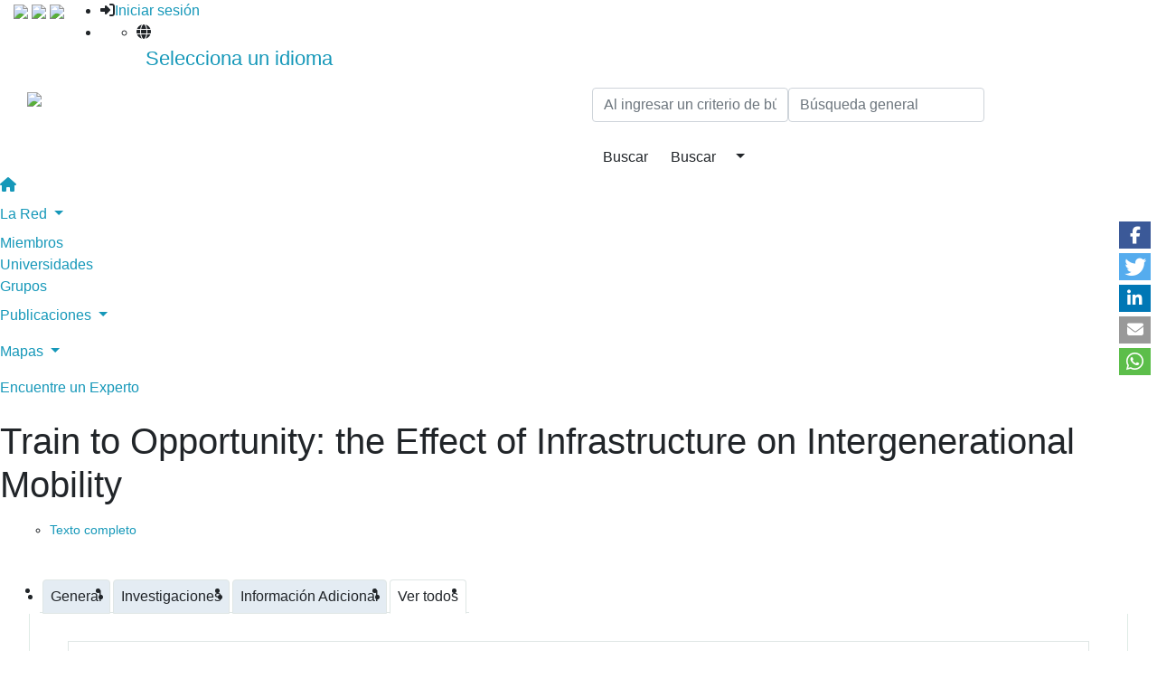

--- FILE ---
content_type: text/html;charset=UTF-8
request_url: https://redinvestigadores.org/display/p-col-000089-018591
body_size: 12531
content:


<!DOCTYPE html>
<html lang="en">
    <head>
	<meta name="viewport" content="width=device-width, initial-scale=1">
	<meta http-equiv="Content-Type" content="text/html; charset=UTF-8">
	<meta content="text/html; charset=UTF-8" http-equiv="Content-Type">
	<meta name="viewport" content="width=device-width, initial-scale=1">
	<meta content="IE=edge,chrome=1" http-equiv="X-UA-Compatible">
	<meta content="text/html; charset=UTF-8" http-equiv="Content-Type">
	<meta http-equiv="Pragma" content="no-cache">
	<meta http-equiv="Cache-Control" content="no-cache,no-Store">
	<meta content="index" name="msnbot">
	<meta content="General" name="Rating">
	<meta content="Living Document" name="doc-class">
	<meta content="1 Days" name="revisit-after">
	<meta content="no-cache" http-equiv="Pragma">
	<meta content="blendTrans(duration=1)" http-equiv="Page-Enter">
	<meta content="width=device-width,initial-scale=1" name="viewport">
	<meta content="no-cache" http-equiv="cache-control">
	<meta content="revealTrans(duration=0.5, transition=5)" http-equiv="Page-Exit">

	<meta content="ALL" name="robots">
	<meta content="all,index,follow" name="robots">
	<meta content="INDEX,FOLLOW" name="robots">
	<meta content="INDEX,FOLLOW" name="googlebot">
	<meta content="INDEX,FOLLOW" name="msnbot">

	<title>Portal Red Investigadores de Economía</title>
	
<!-- METAEQIQUETAS BANREP RIEC -->
	<meta name="title" content="portal red investigadores de economía - riec">
	<meta name="author" content="red investigadores de economía">
	<meta name="subject" content="economía ">
	<meta name="rating" content="investigación  ">
	<meta name="description" content="la red investigadores de economía es un espacio para crear alianzas entre el banco de la república y diferentes universidades del país, encaminado a fortalecer la coordinación académica en colombia.">
	<meta name="abstract" content="la red investigadores de economía es un espacio para crear alianzas entre el banco de la república y diferentes universidades del país.">
	<meta name="keywords" content="red investigadores de economía, universidades, riec, investigación económica regional y nacional, genero, raza, historia, informalidad, documentos de trabajo, libros, autores repec, colombianos en el exterior">
	<meta name="revisit-after" content="15 days">
	<meta name="reply-to" content=" caie-investiga@banrep.gov.co">
	<meta name="resource-type" content="homepage">
	<meta name="datecreated" content="tue, 1 october 2019 00:00:00 gmt+1">
	<meta http-equiv="Content-Type" content="text/html; charset=utf-8">
	<meta name="language" content="Spanish">
	<meta content="ALL" name="robots">
	<meta content="all,index,follow" name="robots">
	<meta content="INDEX,FOLLOW" name="robots">
	<meta content="INDEX,FOLLOW" name="googlebot">
	<meta content="INDEX,FOLLOW" name="msnbot">
	<meta http-equiv="Pragma" content="no-cache">
	<meta http-equiv="Cache-Control" content="no-cache,no-Store">
	<meta content="index" name="msnbot">
	<meta name="generator" content="Banco de la República Colombia - Centro de Apoyo a la Investigación Económica - CAIE"/>
	<meta http-equiv="Expires" content="0" />

<!-- METAEQIQUETAS BANREP RIEC -->

<!-- Google Chrome Frame open source plug-in brings Google Chrome's open web technologies and speedy JavaScript engine to Internet Explorer-->
	<meta http-equiv="X-UA-Compatible" content="IE=edge,chrome=1">
	<meta name="generator" content="VIVO 1.11.1" />

<script>
var i18nStrings = {
    allCapitalized: 'Todo',
};
</script>
<!-- <script type="text/javascript" src="/js/jquery-1.12.4.min.js"></script> -->
<!-- <script type="text/javascript" src="/js/jquery-migrate-1.4.1.js"></script> -->
<script type="text/javascript" src="/js/jquery-3.6.0.min.js"></script>
<script type="text/javascript" src="/js/jquery-migrate-3.3.1.js"></script>

<script type="text/javascript" src="/js/vitroUtils.js"></script>

<!--[if lt IE 9]>
<script type="text/javascript" src="/js/html5.js"></script>
<![endif]-->

<script type="text/javascript" src="/js/amplify/amplify.store.min.js?version=6ce3"></script>
<script type="text/javascript" src="/js/jquery_plugins/qtip/jquery.qtip-1.0.0-rc3.min.js"></script>
<script type="text/javascript" src="/js/tiny_mce/tiny_mce.js?version=60cb"></script>
<script type="text/javascript" src="/js/jquery_plugins/jquery.truncator.js?version=6ce3"></script> 


<!-- JCCJ AGREGAR BOOSTRAP A LA PLANTILLA PREDETERMINADA: Se CDN de boostrap y se crea un estilo nuevo. Se agrega JS para efectos -->

		<link rel="stylesheet" href="https://stackpath.bootstrapcdn.com/bootstrap/4.3.1/css/bootstrap.min.css" integrity="sha384-ggOyR0iXCbMQv3Xipma34MD+dH/1fQ784/j6cY/iJTQUOhcWr7x9JvoRxT2MZw1T" crossorigin="anonymous">
		<!-- <script src="https://code.jquery.com/jquery-3.3.1.slim.min.js" integrity="sha384-q8i/X+965DzO0rT7abK41JStQIAqVgRVzpbzo5smXKp4YfRvH+8abtTE1Pi6jizo" crossorigin="anonymous"></script> -->
		<script src="https://cdnjs.cloudflare.com/ajax/libs/popper.js/1.14.7/umd/popper.min.js" integrity="sha384-UO2eT0CpHqdSJQ6hJty5KVphtPhzWj9WO1clHTMGa3JDZwrnQq4sF86dIHNDz0W1" crossorigin="anonymous"></script>
		<script src="https://stackpath.bootstrapcdn.com/bootstrap/4.3.1/js/bootstrap.min.js" integrity="sha384-JjSmVgyd0p3pXB1rRibZUAYoIIy6OrQ6VrjIEaFf/nJGzIxFDsf4x0xIM+B07jRM" crossorigin="anonymous"></script>


		<!--SHARIFF JFLF-->
		<link rel="stylesheet" href="/shariff/shariff.complete.css"/>



<!--JCCJ FIN AGREGAR BOOSTRAP A LA PLANTILLA PREDETERMINADA: ------------------------------ -->

<!--JCCJ INICIO HOJAS DE ESTILO: ------------------------------ -->

<!-- vitro base styles (application-wide) -->
<link rel="stylesheet" href="/css/vitro.css" />

<link rel="stylesheet" href="/css/individual/individual-property-groups.css?version=681b" />
<link rel="stylesheet" href="/css/individual/individual.css?version=681b" />
<link rel="stylesheet" type="text/css" href="/css/jquery_plugins/qtip/jquery.qtip.min.css?version=681b" />
<link rel="stylesheet" href="/css/individual/individual-vivo.css?version=681b" />

<link rel="stylesheet" href="/css/edit.css" />	<link rel="stylesheet" href="/themes/wilma/css/screen.css"/>
	<link rel="stylesheet" href="/themes/wilma/css/main-riec.css" />
	<link rel="stylesheet" href="/themes/wilma/css/responsive-riec.css" />
<!--JCCJ INICIO HOJAS DE ESTIOLO: ------------------------------ -->
<!-- HBC Adicion estilos eventos -->
 <link rel="stylesheet" href="/themes/wilma/css/news_events.css"/>
 
<!-- JL Adicion IE -->
<meta http-equiv="X-UA-Compatible" content="IE=Edge" />
<!--script src="https://cdn.polyfill.io/v2/polyfill.min.js"></script-->
<!-- JL Adicion IE -->

<!-- JL Adicion Noticias-Eventos-->
<link rel="stylesheet" href="/app/noticias-eventos/css/main.css">
<link rel="stylesheet" href="/app/noticias-eventos/css/news_events.css">

<link rel="stylesheet" href="https://maxcdn.bootstrapcdn.com/font-awesome/4.7.0/css/font-awesome.min.css">
<base href="/">
<!-- JL Adicion Noticias-Eventos-->

<!-- JCCJ Adicion Google Fonts Roboto Sanserif-->
<link rel="preconnect" href="https://fonts.googleapis.com">
<link rel="preconnect" href="https://fonts.gstatic.com" crossorigin>
<link href="https://fonts.googleapis.com/css2?family=Roboto:ital,wght@0,100;0,300;0,400;0,500;0,700;0,900;1,100;1,300;1,400;1,500;1,700;1,900&display=swap" rel="stylesheet">
<!-- JCCJ Adicion Google Fonts Roboto Sanserif-->

<!-- JCCJ Font Awasome 6.6-->
<link rel="stylesheet" href="https://cdnjs.cloudflare.com/ajax/libs/font-awesome/6.6.0/css/all.min.css" integrity="sha512-Kc323vGBEqzTmouAECnVceyQqyqdsSiqLQISBL29aUW4U/M7pSPA/gEUZQqv1cwx4OnYxTxve5UMg5GT6L4JJg==" crossorigin="anonymous" referrerpolicy="no-referrer" />
<!-- JCCJ Font Awasome 6.6-->


    <meta tag="citation_author" content="Costas-Fernández, Julián" />
<meta tag="citation_author" content="Guerra, José Alberto" />
<meta tag="citation_author" content="Mohnen, Myra" />
<meta tag="citation_date" content="2020" />
<meta tag="citation_issue" content="18591" />

<!--[if (gte IE 6)&(lte IE 8)]>
<script type="text/javascript" src="/js/selectivizr.js"></script>
<![endif]-->

<link rel="alternate" type="application/rdf+xml" href="/individual/p-col-000089-018591/p-col-000089-018591.rdf" /> 

<link rel="shortcut icon" type="image/x-icon" href="/favicon.ico">
    </head>

<!-- Google tag (gtag.js) -->
<script async src="https://www.googletagmanager.com/gtag/js?id=G-X1Q3BM29S5"></script>
<script>
  window.dataLayer = window.dataLayer || [];
  function gtag(){dataLayer.push(arguments);}
  gtag('js', new Date());

  gtag('config', 'G-X1Q3BM29S5');
</script>    

    <body class="display" onload="">
<header id="RiecTop">

	<div class="firstMenu col-md-12">

		<nav role="navigation" class="d-none d-md-flex d-lg-flex">

			<div class="redes-header">
				<a href="https://twitter.com/economia_red?lang=es" target="_blank"><img src="/themes/wilma/images/x-twitter.png"></img></a>
				<a href="https://www.youtube.com/@redinvestigadoresdeeconomia" target="_blank"><img src="/themes/wilma/images/youtube-l.png"></img></a>
				<a href="mailto:redinvestigadoreseconomia@banrep.gov.co"><img src="/themes/wilma/images/mail.png"></img></a>
			</div>

			<ul id="header-nav" role="list">

	
			                <li role="listitem"><i class="fa-solid fa-right-to-bracket"></i><a class="log-out" title="Iniciar sesión para administrar este sitio" href="/authenticate?return=true">Iniciar sesión</a></li>
			
<li>
<ul class="language-dropdown"> 
     
     <li id="language-menu"><i class="fa-solid fa-globe"></i><a id="lang-link" href="#" title="user">Selecciona un idioma</a>
     <ul class="sub_menu">   
        
            <li status="selected">
                	<a href="/selectLocale?selection=es" title="seleccionar la configuración regional -- español">español</a>
            </li>
        
            <li >
                	<a href="/selectLocale?selection=en_US" title="seleccionar la configuración regional -- inglés (Estados Unidos)">inglés (Estados Unidos)</a>
            </li>
    </ul>
</li>
</ul>
</li>

<script type="text/javascript">
var i18nStringsLangMenu = {
    selectLanguage: "Selecciona un idioma"
};
</script>


			 
			</ul>
		</nav>

	</div>



	<div class="col-md-12 d-md-flex d-lg-flex" id="branding">
		<div class="col-md-6">
			<a href="/"><img class="visible-print" src="/themes/wilma/images/VIVO-logo.png"></img></a>
		</div>	
		<div class="buscador-header col-md-6">
		
<!-- --------------------------------------comentado JCCJ #carrusel de imagenes -->

<div class="input-group">
	<form action="/find-a-supervisor" method="GET" class="newsearch-investigator js-form"
		id="buscarInvestigadorForm">
		<div class="autocomplete-box">
			<div class="js-autocomplete-hints"></div>
			<input type="text" class="form-control" aria-label="Text input with segmented dropdown button"
				name="querytext" id="search-bar-service" placeholder="Al ingresar un criterio de búsqueda, por defecto encontrará los títulos de las publicaciones que coincidan">
			<input type="hidden" name="classgroup" value="http://vivoweb.org/ontology#vitroClassGrouppeople" />
		</div>
	</form>
	<form id="search-menu-newriec-box" class="newsearch-investigator js-form "
		action="/search?classgroup=http%3A%2F%2Fvivoweb.org%2Fontology%23vitroClassGrouppublications"
		name="search" role="search" accept-charset="UTF-8" method="POST">
		<div class="autocomplete-box">
			<input type="text" class="form-control" aria-label="Text input with segmented dropdown button"
				name="querytext" id="search-bar-service" placeholder="Búsqueda general"
				value="">
		</div>
	</form>
	
	<div class="input-group-append" style="height: 38px;">
		<input type="submit" id="button-search-menu-newriec-investigador"
			class="btn btn-outline-riec js-submit js-disabled js-form newsearch-investigator-button"
			value="Buscar" onclick="submitForm()">
		<input type="submit" id="button-search-menu-newriec-general"
			class="btn btn-outline-riec js-submit js-disabled js-form newsearch-investigator-button"
			value="Buscar" onclick="submitFormGeneral()">

		<button type="button" class="btn btn-outline-riec dropdown-toggle dropdown-toggle-split" data-toggle="dropdown"
			aria-haspopup="true" aria-expanded="false">
		</button>
		

		<div class="dropdown-menu dropdown-buscador-header">
			<label data-toggle="tooltip" data-placement="bottom" class="search-form-check-p">
				<input class="form-check-input" type="radio" name="querytype" value="general" onclick="querytype()"
					checked="true"><strong>Búsqueda general</strong>
			</label>

			<div class="dropdown-divider"></div>

			<span class="search-form-check-p">Encuentre a un experto</span>

			<label data-toggle="tooltip" data-placement="bottom" class="search-form-check-option">
				<input class="form-check-input" type="radio" name="querytype" value="keyword"
					onclick="querytype()"><strong>por tema</strong>
			</label>
			<label class="search-form-check-option">
				<input class="form-check-input" id="search-type" type="radio" name="querytype" value="name"
					onclick="querytype()"><strong>por nombre de Investigador</strong>
			</label>
		</div>
	</div>
</div>


<script>
	var baseUrl = "";

	function querytype() {
		var queryType = $('input[name=querytype]:checked').val();
		console.log(queryType)

		if (queryType == "general") {
			document.getElementById("button-search-menu-newriec-general").style.display = "flex";
			document.getElementById("search-menu-newriec-box").style.display = "flex";

			document.getElementById("button-search-menu-newriec-investigador").style.display = "none";
			document.getElementById("buscarInvestigadorForm").style.display = "none";
		} else {
			document.getElementById("button-search-menu-newriec-general").style.display = "none";
			document.getElementById("search-menu-newriec-box").style.display = "none";

			document.getElementById("button-search-menu-newriec-investigador").style.display = "flex";
			document.getElementById("buscarInvestigadorForm").style.display = "flex";
		}

	}
	querytype();

	function submitForm() {
		document.getElementById("buscarInvestigadorForm").submit();
	}

	function submitFormGeneral() {
		document.getElementById("search-menu-newriec-box").submit();
	}

	document.getElementById('search-bar-service').onkeydown = function (e) {
		if (e.keyCode == 13) {
			console.log("working!");
			submitForm();
		}
	};
</script>

<!-- ---------------------------------------------comentado JCCJ #fin carrusel de imagenes -->			
		</div>
	</div>
</header>


<div id="developerPanel" > </div>
<script>
    developerAjaxUrl = '/admin/developerAjax'
    developerCssLinks = ["/css/developer/developerPanel.css", "/js/jquery-ui/css/smoothness/jquery-ui-1.13.2.css"]
</script>
   


	<nav role="navigation" id="nav-principal">
<!-- Scrollbar Custom CSS -->
<link rel="stylesheet"
    href="https://cdnjs.cloudflare.com/ajax/libs/malihu-custom-scrollbar-plugin/3.1.5/jquery.mCustomScrollbar.min.css">
 
<div class="sidebar-wrapper wrapper d-block  d-sm-block d-md-none">
    <!-- Sidebar  -->
    <nav id="sidebar" class="mCustomScrollbar _mCS_1 mCS-autoHide mCS_no_scrollbar" style="overflow: visible;">
        <div id="mCSB_1" class="mCustomScrollBox mCS-minimal mCSB_vertical mCSB_outside scroll-side-nav"
            style="max-height: none;" tabindex="0">
            <div id="mCSB_1_container" class="mCSB_container mCS_y_hidden mCS_no_scrollbar_y"
                style="position:relative; top:0; left:0;" dir="ltr">
                <div id="dismiss">
                    <svg xmlns="http://www.w3.org/2000/svg" width="24" height="100%" viewBox="0 0 24 24">
                        <path fill="currentColor"
                            d="M13.025 1l-2.847 2.828 6.176 6.176h-16.354v3.992h16.354l-6.176 6.176 2.847 2.828 10.975-11z" />
                    </svg>
                </div>

                <!-- <div class="sidebar-header">
                        <h3>Bootstrap Sidebar</h3>
                    </div> -->

                <ul class="list-unstyled components">
                    <li class="">
                        <a href="/">Home</a>
                        <a href="#laredmenu" data-toggle="collapse" aria-expanded="false">La Red</a>
                        <ul class="collapse list-unstyled" id="laredmenu">
                            <li>
                                <a href="/about">Nosotros</a>
                            </li>
                            <hr>
                            <li>
                                <a href="/proyectos">Proyectos</a>
                            </li>
                            <li>
                                <a href="/cursos">Cursos</a>
                            </li>
                            <li>
                                <a href="/eventos-riec">Seminarios y eventos</a>
                            </li>
                            <li>
                                <a href="/noticias-riec">Noticias</a>
                            </li>
                        </ul>
                        <a href="/people">Miembros</a>
                        <a href="/members">Universidades</a>
                        <a href="/groups">Grupos</a>
                        <a href="#publicacionesmenu" data-toggle="collapse" aria-expanded="false">Publicaciones</a>
                        <ul class="collapse list-unstyled" id="publicacionesmenu">
                            <li>
                                <a href="/research">Publicaciones</a>
                            </li>
                            <hr>
                            <li>
                                <a href="http://repositorio.redinvestigadores.org/handle/Riec/3">Documentos de trabajo RieC</a>
                            </li>
                            <li>
                                <a href="http://repositorio.redinvestigadores.org/handle/Riec/6">Libros RieC</a>
                            </li>
                        </ul>
                        <a href="#mapasmenu" data-toggle="collapse" aria-expanded="false">Mapas</a>
                        <ul class="collapse list-unstyled" id="mapasmenu">
                            <li>
                                <a href="/coauthorNetwork">Mapa de Coautorías</a>
                            </li>
                            <hr>
                            <li>
                                <a href="/vis/capabilitymap">Mapa de Capacidades</a>
                            </li>
                        </ul>
									
							<a href="/authenticate?return=true" title="Iniciar sesión para administrar este sitio" style="border-top: solid;">Iniciar sesión</a>
						<a href="#languageMenu" style="border-top: solid;" data-toggle="collapse" aria-expanded="false">Selecciona un idioma</a>										
 							<ul class="collapse list-unstyled" id="languageMenu">
								<li>
									<a href="/selectLocale?selection=es"><img src="/themes/wilma/i18n/images/select_locale_es.png" height="15" style="vertical-align:middle" alt="español"></a>
								</li>
								<li>
									<a href="/selectLocale?selection=en_US"><img src="/themes/wilma/i18n/images/select_locale_en_US.GIF" height="15" style="vertical-align:middle" alt="inglés"></a>
								</li>	
							</ul>	    		
					
						
                    </li>
                </ul>

                <!-- <ul class="list-unstyled CTAs">
                        <h6>Encuentre un experto</h6>
                        <li>
                            
                        </li>
                    </ul> -->

            </div>
        </div>
        <div id="mCSB_1_scrollbar_vertical"
            class="mCSB_scrollTools mCSB_1_scrollbar mCS-minimal mCSB_scrollTools_vertical" style="display: none;">
            <div class="mCSB_draggerContainer">
                <div id="mCSB_1_dragger_vertical" class="mCSB_dragger"
                    style="position: absolute; min-height: 50px; height: 0px; top: 0px;">
                    <div class="mCSB_dragger_bar" style="line-height: 50px;"></div>
                </div>
                <div class="mCSB_draggerRail"></div>
            </div>
        </div>
    </nav>
    <!-- Page Content  -->
    <div id="content-responsive-menu">

        <nav class="responsive-menu">
            <div class="container-fluid">

                <button type="button" id="sidebarCollapse" class="btn btn-info">
                    <svg xmlns="http://www.w3.org/2000/svg" width="14" height="24" viewBox="0 0 24 24">
                        <path fill="currentColor" d="M24 6h-24v-4h24v4zm0 4h-24v4h24v-4zm0 8h-24v4h24v-4z" /></svg>
                </button>
            </div>
        </nav>
    </div>
</div>

<script
src="https://cdnjs.cloudflare.com/ajax/libs/malihu-custom-scrollbar-plugin/3.1.5/jquery.mCustomScrollbar.concat.min.js"></script>

<script type="text/javascript">
    $(document).ready(function () {
        $("#sidebar").mCustomScrollbar({
            theme: "minimal"
        });

        $('#dismiss, .overlay').on('click', function () {
            $('#sidebar').removeClass('active');
            $('.overlay').removeClass('active');
        });

        $('#sidebarCollapse').on('click', function () {
            $('#sidebar').addClass('active');
            $('.overlay').addClass('active');
            $('.collapse.in').toggleClass('in');
            $('a[aria-expanded=true]').attr('aria-expanded', 'false');
        });
    });
</script>
			<!-- <div id="responsive-nav" class="navbar-collapse d-none d-sm-block d-xs-block">
			<button class="navbar-toggler" type="button" data-toggle="collapse" data-target="#responsive-nav"
				aria-controls="responsive-nav" aria-expanded="false" aria-label="Toggle navigation">
				<span class="navbar-toggler-icon text-primary">Encuentre a un experto</span>
			</button>
		</div> -->


			<div id="responsive-nav" class="navbar-collapse d-none d-sm-none d-md-block d-lg-block d-xl-block">
				<!-- <div id="responsive-nav" class="navbar-collapse "> -->
				<ul id="main-nav" class="nav navbar-nav navbar-right" role="list">
					<li class="home-btn">
						<a href="/"><i class="fa fa-home" aria-hidden="true"></i></span></a>
					</li>
					<li class="nav-item dropdown">
						<a class="nav-link dropdown-toggle" href="#" id="navbarDropdown" role="button"
							data-toggle="dropdown" aria-haspopup="true" aria-expanded="false">
							La Red
						</a>
						<div class="dropdown-menu" aria-labelledby="navbarDropdown">
							<a class="dropdown-item" id="dropdown-item-submenu" href="/about">Nosotros</a>
							<a class="dropdown-item nav-link" id="dropdown-item-submenu" href="/proyectos">Proyectos</a>
							<a class="dropdown-item nav-link" id="dropdown-item-submenu" href="/cursos">Cursos</a>
							<a class="dropdown-item nav-link" id="dropdown-item-submenu" href="/eventos-riec">Seminarios y eventos</a>
							<a class="dropdown-item nav-link" id="dropdown-item-submenu" href="/noticias-riec">Noticias</a>
							<a class="dropdown-item nav-link" id="dropdown-item-submenu" href="/historial-boletines">Historial de Boletín</a>
							<a class="dropdown-item nav-link" id="dropdown-item-submenu" href="/blogs-riec">Blogs</a>
						</div>
					</li>

					<li><a href="/people" title="Researcher">Miembros</a></li>
					<li><a href="/members" title="University-Member">Universidades</a></li>
					<li><a href="/groups" title="Groups">Grupos</a></li>

					<li class="nav-item dropdown">
						<a class="nav-link dropdown-toggle" href="#" id="navbarDropdown" role="button"
							data-toggle="dropdown" aria-haspopup="true" aria-expanded="false">
							Publicaciones
						</a>
						<div class="dropdown-menu" aria-labelledby="navbarDropdown">
							<a class="dropdown-item" id="dropdown-item-submenu" href="/research">Publicaciones</a>
							<div class="dropdown-divider"></div>
							<a class="dropdown-item" id="dropdown-item-submenu" href="http://repositorio.redinvestigadores.org/handle/Riec/3"
								target="_blank">Documentos de trabajo RieC</a>
							<a class="dropdown-item" id="dropdown-item-submenu" href="http://repositorio.redinvestigadores.org/handle/Riec/6"
								target="_blank">Libros RieC</a>
						</div>
					</li>

					<li class="nav-item dropdown">
						<a class="nav-link dropdown-toggle" href="#" id="navbarDropdown" role="button"
							data-toggle="dropdown" aria-haspopup="true" aria-expanded="false">
							Mapas
						</a>
										<div class="dropdown-menu" aria-labelledby="navbarDropdown">
							<a class="dropdown-item" id="dropdown-item-submenu" href="/coauthorNetwork"
								target="_blank">Mapa de Coautorías</a>
							<a class="dropdown-item" id="dropdown-item-submenu" href="/Concurrency"
								target="_blank">Mapa de Coocurrencias</a>
							<a class="dropdown-item" id="dropdown-item-submenu" href="/vis/capabilitymap"
								target="_blank">Mapa de Capacidades</a>
								<!--<a class="dropdown-item" href="/vis/capabilitymap"
								target="_blank">Mapa de Capacidades</a>-->
						</div>	
				</li>
					<li id="expert-button">
						<a href="/find-a-supervisor?querytext=*" class="nav-link">
							Encuentre un Experto
						</a>
					</li>
				</ul>

			</div>
	</nav>


	
	<div class="container-wrapper">
	<div id="wrapper-content" role="main">

		
		<!--div class="collapse d-block  d-md-block d-lg-block d-xl-block "
			id="navbarToggleExternalContent">
			<div class="p-4 collapse-body" id="find-a-supervisor-wrapper">
				<section class="col-sm-12" id="search-home" role="region">
					
				</section>
			</div>
		</div -->
		<!-- <section class="col-sm-12 d-block d-sm-block d-md-none  service-responsive" id="search-home" role="region">
		</section> -->


        
        






<section id="individual-intro" class="vcard clearfix" role="region" >

    <section id="share-contact" role="region">

        <div id="photo-wrapper">        
</div>
    </section>
    <!-- start section individual-info -->
    <section id="individual-info"  role="region">

            

        <header>
                <h1 class="fn" itemprop="name">
    Train to Opportunity: the Effect of Infrastructure on Intergenerational Mobility

                    <!-- span id="iconControlsVitro"><img id="uriIcon" title="https://redinvestigadores.org/individual/p-col-000089-018591" class="middle" src="/images/individual/uriIcon.gif" alt="uri icon"/></span -->
                </h1>
        </header>

            
    
    <!--PREINDIVIDUAL OVERVIEW.FTL-->


     
        <ul id="individual-ARG_2000028" class="individual-urls" role="list" >
         <li role="listitem">    



    <a href="https://ideas.repec.org/p/col/000089/018591.html" target="new" title="texto del enlace">Texto completo</a> 
    </li>
        </ul>
    
        </section> <!-- #individual-info -->
    </section> <!-- #individual-intro -->
    <!--postindividual overiew ftl-->



<!-- Property group menu or tabs -->

        <script>
        window.grupo = "https://redinvestigadores.org/individual/p-col-000089-018591";
        </script>
        <script src="/app/noticias-eventos/js/blogs.lib.js"></script>

<!-- 3 -->
<ul class=" propertyTabsList">
                <li id="blogsTabSpacer" class="groupTabSpacer d-none">&nbsp;</li>
                <li id="blogsGroupName" class="nonSelectedGroupTab clickable d-none" groupName="Blogs">Blogs</li>
                <li class="groupTabSpacer">&nbsp;</li>
                                <li class="nonSelectedGroupTab clickable" groupName="General">
                                    General
                                </li>
                                <li class="groupTabSpacer">&nbsp;</li>
                                        <li class="nonSelectedGroupTab clickable" groupName="Investigaciones">
                                            Investigaciones
                                        </li>
                                        <li class="groupTabSpacer">&nbsp;</li>
                                        <li class="nonSelectedGroupTab clickable" groupName="Información_adicional">
                                            Información Adicional
                                        </li>
                                        <li class="groupTabSpacer">&nbsp;</li>
                <li id="powerBITabSpacer" class="groupTabSpacer d-none">&nbsp;</li>
                <li id="powerBIGroupName" class="nonSelectedGroupTab clickable d-none" groupName="powerBI">Informes</li>
                    <li class="selectedGroupTab clickable" groupName="viewAll">
                        Ver todos
                    </li>
                    <li class="groupTabSpacer">&nbsp;</li>
                </ul>
                <section id="Blogs" class="blogs-section property-group d-none"></section>
                <section id="powerBI" class="powerBI-section property-group d-none"></section>

                                    <section id="General" class="property-group" role="region" style="display:block">
                                        <nav id="scroller" class="scroll-up hidden" role="navigation">
                                            <a href="#branding" title="desplazarse al menú grupo de propiedades">
                                                <img src="/images/individual/scroll-up.gif" alt="desplazarse al menú grupo de propiedades" />
                                            </a>
                                        </nav>
                                                        <h2 id="General" pgroup="tabs" class="hidden">
                                                            General
                                                        </h2>
                                            <div id="GeneralGroup">

        
            <article class="property" role="article">
                    <h3 id="serie" title="">Serie   </h3>
                <ul class="property-list" role="list" id="serie-noRangeClass-List" displayLimit="5">
    <li role="listitem">    
	
    	Documentos CEDE 

    </li>
                </ul>
            </article> <!-- end property -->
        
            <article class="property" role="article">
                    <h3 id="abstract" title="">Resumen   </h3>
                <ul class="property-list" role="list" id="abstract-noRangeClass-List" displayLimit="1">
    <li role="listitem">    
	
    	Can transport infrastructure promote intergenerational mobility? This paper estimates the causal impact of the railroad network on intergenerational occupation mobility in nineteenth century England and Wales. We create a new dataset of father and son pairs by linking individuals across the 100% censuses of 1851, 1881 and 1911. By geolocating individuals down to the street level, we measure access to the railroad network using the distance to the nearest train station. To address the non-random access to the railroad network, we create a hypothetical railway map based solely on geographic cost consideration. We find that sons who grew up one standard deviation (roughly 5 km) closer to the train station are 6 percentage points more likely to work in a different occupation than their father and 5 percentage points more likely to be upward mobile.  

    </li>
                </ul>
            </article> <!-- end property -->
        
            <article class="property" role="article">
                    <h3 id="relatedBy" title="">autores   </h3>
                <ul class="property-list" role="list" id="relatedBy-Authorship-List" displayLimit="5">
         <li role="listitem">    

        	<a href="/display/EXT-10130" title="Nombre del autor">Costas-Fernández, Julián</a>
                

    </li>
    <li role="listitem">    

        	<a href="/display/pgu140" title="Nombre del autor">Guerra, José Alberto</a>
                

    </li>
    <li role="listitem">    

        	<a href="/display/EXT-4298" title="Nombre del autor">Mohnen, Myra</a>
                

    </li>
                </ul>
            </article> <!-- end property -->
        
            <article class="property" role="article">
                    <h3 id="dateTimeValue" title="">fecha de publicación   </h3>
                <ul class="property-list" role="list" id="dateTimeValue-DateTimeValue-List" displayLimit="5">
         <li role="listitem">    
    2020
                
    </li>
                </ul>
            </article> <!-- end property -->
        
            <article class="property" role="article">
                    <h3 id="hasSubjectArea" title="">Área temática   </h3>
                <ul class="property-list" role="list" id="hasSubjectArea-noRangeClass-List" displayLimit="5">
         <li role="listitem">    
          <a href="/display/H54" title="Nombre del concepto">H54 - Infraestructuras; Otras inversiones públicas y stock de capital</a> 

    </li>
    <li role="listitem">    
          <a href="/display/J62" title="Nombre del concepto">J62 - Movilidad funcional, laboral e intergeneracional</a> 

    </li>
    <li role="listitem">    
          <a href="/display/N13" title="Nombre del concepto">N13 - Macroeconomía y economía monetaria; Crecimiento y fluctuación económica: Europa (hasta 1913)</a> 

    </li>
                </ul>
            </article> <!-- end property -->
                                            </div>
                                    </section> <!-- end property-group -->
                                    <section id="Investigaciones" class="property-group" role="region" style="display:block">
                                        <nav id="scroller" class="scroll-up hidden" role="navigation">
                                            <a href="#branding" title="desplazarse al menú grupo de propiedades">
                                                <img src="/images/individual/scroll-up.gif" alt="desplazarse al menú grupo de propiedades" />
                                            </a>
                                        </nav>
                                                        <h2 id="Investigaciones" pgroup="tabs" class="hidden">
                                                            Investigaciones
                                                        </h2>
                                            <div id="InvestigacionesGroup">

        
            <article class="property" role="article">
                    <h3 id="freetextKeyword" title="">Líneas de investigación   </h3>
                <ul class="property-list" role="list" id="freetextKeyword-noRangeClass-List" displayLimit="10">
    <li role="listitem">    
	
    	Infrastructure 

    </li>
    <li role="listitem">    
	
    	Intergenerational Mobility 

    </li>
    <li role="listitem">    
	
    	Spatial mobility 

    </li>
                </ul>
            </article> <!-- end property -->
                                            </div>
                                    </section> <!-- end property-group -->
                                    <section id="Información_adicional" class="property-group" role="region" style="display:block">
                                        <nav id="scroller" class="scroll-up hidden" role="navigation">
                                            <a href="#branding" title="desplazarse al menú grupo de propiedades">
                                                <img src="/images/individual/scroll-up.gif" alt="desplazarse al menú grupo de propiedades" />
                                            </a>
                                        </nav>
                                                        <h2 id="Información_adicional" pgroup="tabs" class="hidden">
                                                            Información Adicional
                                                        </h2>
                                            <div id="Información_adicionalGroup">

        
            <article class="property" role="article">
                    <h3 id="issue" title="">Issue   </h3>
                <ul class="property-list" role="list" id="issue-noRangeClass-List" displayLimit="1">
    <li role="listitem">    
	
    	18591 
                

    </li>
                </ul>
            </article> <!-- end property -->
                                            </div>
                                    </section> <!-- end property-group -->
                <script>
                var individualLocalName = "p-col-000089-018591";
                </script>
                
                
                


    <script>
        var individualRdfUrl = '/individual/p-col-000089-018591/p-col-000089-018591.rdf';
    </script>
<script>
    var i18nStringsUriRdf = {
        shareProfileUri: 'compartir el URI de este perfil',
        viewRDFProfile: 'ver perfil en formato RDF',
        closeString: 'cerrar'
    };
	var i18nStrings = {
	    displayLess: 'Menos',
	    displayMoreEllipsis: '... Más',
	    showMoreContent: 'mostrar más contenido',
	};

</script>







<script type="text/javascript">
    i18n_confirmDelete = "¿Esta usted seguro que quiere borrar esta foto?";
</script>

<script>
	
var photo,a,contact;
photo = document.getElementById("photo-wrapper");
a = photo.getElementsByTagName("a");

if (a.length<1){
	console.log(a.length);
	contact = document.getElementById("share-contact");
	contact.style.display="none";
}

	
</script>
<script>
var i18nStrings = {
    displayLess: 'Menos',
    displayMoreEllipsis: '... Más',
    showMoreContent: 'mostrar más contenido',
    verboseTurnOff: 'Apagar',
};
</script>








        

	</div> <!-- #wrapper-content -->
	</div>
	<footer role="contentinfo">


        <div class="container pie-pagina">
            <div class="row footer-riec d-flex justify-content-center">
                <div class="col-md-3 col-12 mb-3 text-center text-md-left ">
                    <img class="visible-print" src="/themes/wilma/images/VIVO-logo-blanco.png">
                    <div class="redes-footer pl-xs-0">
                        <a href="https://twitter.com/economia_red?lang=es" target="_blank"><img src="/themes/wilma/images/x-twitter.png"></a>
                        <a href="https://www.youtube.com/@redinvestigadoresdeeconomia" target="_blank"><img src="/themes/wilma/images/youtube-l.png"></a>
                    </div>
                </div>
                <hr class="footer-hr d-xs-none">
                <div class="col-md-3 col-12 mb-3">
                    <h3><b>Informaci&oacute;n de inter&eacute;s y ayuda</b></h3>
                    <ul class="list-unstyled">
                        <li><a href="/people" class="text-white">Miembros</a></li>
                        <li><a href="/members" class="text-white">Universidades</a></li>
                        <li><a href="/groups" class="text-white">Grupos tem&aacute;ticos</a></li>
                        <li><a href="/research" class="text-white">Publicaciones</a></li>
                    </ul>
                </div>
                <hr class="footer-hr d-xs-none">
                <div class="col-md-4 col-12 mb-3">
                    <h3><b>Contacto y avisos legales</b></h3>
                    <ul class="list-unstyled">
                        <li><a href="/sitemap.xml" class="text-white">Mapa del sitio</a></li>
                        <li><a href="#" class="text-white" style="pointer-events: none; color: gray; text-decoration: none;">A&ntilde;o de actualizaci&oacute;n - 2024</a></li>
                        <li><a href="https://www.banrep.gov.co/es/aviso-legal" target="_blank" class="text-white">Aviso legal</a></li>
                        <li><a href="mailto:redinvestigadoreseconomia@banrep.gov.co" class="text-white">Cont&aacute;ctenos</a></li>                     
                    </ul>
                </div>
            </div>
        </div>


			<!-- <div class="col-md-3 pie-pagina social-icons"> -->
			<div class="col-md-3 pie-pagina social-icons float-right">
				<div class="addthis_inline_follow_toolbox"> </div>
				<!-- <script type = "text/javascript" src="//s7.addthis.com/js/300/addthis_widget.js#pubid=ra-5f1b40f7a2469657"> </script>-->
				<!-- <a target="_blank" href="https://twitter.com/economia_red"><img alt="twitter"  src="/themes/wilma/images/twitter.png"></img></a>
			<a target="_blank" href="https://www.youtube.com/channel/UCVOVP3h8iOCyx_AWByVDDHA"><img alt="YouTube"  src="/themes/wilma/images/youtube.png"></img></a>
			<a target="_blank" href="mailto:redinveco@redinvestigadores.org"><img alt="mail"  src="/themes/wilma/images/email.png"></img></a>
			<a target="_blank" href="https://api.whatsapp.com/send?text=https://www.redinvestigadores.org" data-action="share/whatsapp/share"><img alt="Whatsapp"  width="60px" src="/themes/wilma/images/whatsapp.png"></img></a> -->
			</div>
		</div>
		<!-- <div class="a2a_kit a2a_kit_size_32 a2a_floating_style a2a_vertical_style" style="right:0px; top:150px;">
<a class="a2a_button_facebook"></a>
<a class="a2a_button_twitter"></a>
<a class="a2a_button_email"></a>
<a class="a2a_button_linkedin"></a>
<a class="a2a_button_whatsapp"></a>
</div>

<script async src="https://static.addtoany.com/menu/page.js"></script> -->
		<!-- <style>
@media screen and (max-width: 980px) {
    .a2a_floating_style.a2a_vertical_style { display: none; }
}
</style> -->

	</footer>

	

<script type="text/javascript" src="/js/individual/propertyGroupControls.js?version=6ce3"></script>
<script type="text/javascript" src="/js/imageUpload/imageUploadUtils.js?version=6ce3"></script>
<script type="text/javascript" src="/js/individual/moreLessController.js?version=6ce3"></script>
<script type="text/javascript" src="/js/individual/individualUriRdf.js?version=6ce3"></script>
<script async type="text/javascript" src="/js/individual/individualUtils.js?version=6ce3"></script>
<script async type="text/javascript" src="//cdn.plu.mx/widget-popup.js"></script>
<script type="text/javascript" src="/js/languageMenuUtils.js?version=60cb"></script>

<script type="text/javascript" src="/themes/wilma/js/autocomplete.js?version=60cb"></script>
<script type="text/javascript" src="/js/developer/developerPanel.js?version=6ce3"></script>
<script type="text/javascript" src="/js/jquery-ui/js/jquery-ui-1.13.2.min.js?version=410c"></script>

	<script type="text/javascript" src="/js/individual/vivoIdentityUrl.js?version=6ce3"></script>


<script type="text/javascript">  
    var gaJsHost = (("https:" == document.location.protocol) ? "https://ssl." : "http://www."); document.write(unescape("%3Cscript src='" + gaJsHost + "google-analytics.com/ga.js' type='text/javascript'%3E%3C/script%3E")); 
</script>


<!-- Global site tag (gtag.js) - Google Analytics -->
<!--
<script async src="https://www.googletagmanager.com/gtag/js?id=xxxxxxx"></script>
<script>
  window.dataLayer = window.dataLayer || [];
  function gtag(){dataLayer.push(arguments);}
  gtag('js', new Date());

  gtag('config', 'xxxxxxx');
</script> -->


<!-- Global site tag (gtag.js) - Google Analytics -->
<script async src="https://www.googletagmanager.com/gtag/js?id=xxxxxx"></script>
<script>
  window.dataLayer = window.dataLayer || [];
  function gtag(){dataLayer.push(arguments);}
  gtag('js', new Date());

  gtag('config', 'xxxxxxxxx');
</script>




<!-- Global site tag (gtag.js) - Google Analytics -->
<script async src="https://www.googletagmanager.com/gtag/js?id=xxxxxxxx"></script>
<script>
  window.dataLayer = window.dataLayer || [];
  function gtag(){dataLayer.push(arguments);}
  gtag('js', new Date());

  gtag('config', 'xxxxxxxxx');
</script>


		<!-- Go to www.addthis.com/dashboard to customize your tools -->
		<script type="text/javascript"
			src="//s7.addthis.com/js/300/addthis_widget.js#pubid=ra-5eea51122ca6af55"></script>
		<!-- <div class = "addthis_inline_share_toolbox"> </div> -->


		<style>
			.shariff {
				width: 2em;
				text-align: center;
				display: block;
				float: right;
				top: 15em;
				right: 10px;
				position: fixed;
			}

			.shariff span.fab, .shariff span.fas {
				color: white !important;
			}
		</style>

		<div data-theme="standard" data-orientation="vertical" data-button-style="icon" class="shariff" data-lang="es"
			data-services="[&quot;facebook&quot;,&quot;twitter&quot;,&quot;linkedin&quot;,&quot;mail&quot;,&quot;whatsapp&quot;]"
			data-mail-url="mailto:"></div>
		<script src="/shariff/shariff.complete.js"></script>

    <script>
    (function(d){
      var s = d.createElement("script");
      /* uncomment the following line to override default position*/
      /* s.setAttribute("data-position", 3);*/
      /* uncomment the following line to override default size (values: small, large)*/
      /* s.setAttribute("data-size", "small");*/
      /* uncomment the following line to override default language (e.g., fr, de, es, he, nl, etc.)*/
      /* s.setAttribute("data-language", "language");*/
      /* uncomment the following line to override color set via widget (e.g., #053f67)*/
      /* s.setAttribute("data-color", "#053e67");*/
      /* uncomment the following line to override type set via widget (1=person, 2=chair, 3=eye, 4=text)*/
      /* s.setAttribute("data-type", "1");*/
      /* s.setAttribute("data-statement_text:", "Our Accessibility Statement");*/
      /* s.setAttribute("data-statement_url", http://www.example.com/accessibility)";*/
      /* uncomment the following line to override support on mobile devices*/
      /* s.setAttribute("data-mobile", true);*/
      /* uncomment the following line to set custom trigger action for accessibility menu*/
      /* s.setAttribute("data-trigger", "triggerId")*/
      s.setAttribute("data-account", "upTA4TQ0eR");
      s.setAttribute("src", "https://cdn.userway.org/widget.js");
      (d.body || d.head).appendChild(s);
    })(document)
    </script>
    <noscript>Please ensure Javascript is enabled for purposes of <a href=https://userway.org>website accessibility</a></noscript>
    </body>
</html>


--- FILE ---
content_type: text/css;charset=UTF-8
request_url: https://redinvestigadores.org/css/individual/individual-vivo.css?version=681b
body_size: 976
content:
/* $This file is distributed under the terms of the license in LICENSE$ */

/* <------ INDIVIDUAL INTRO - LEFT SIDE CONTENT */
ul#individual-tools {
    margin-top: 10px;
    margin-bottom: 10px;
    height: 20px;
    list-style-type: none;
}
ul#individual-tools li {
    padding-right: 9px;
    float: left;
}
ul#individual-phone {
    clear: both;
    list-style: circle outside url(../../images/phoneIconSmall.gif);
    margin-left: 15px;
}
ul#individual-phone li {
    font-size: .875em;
    line-height: 1.5em;
}
ul#individual-phone li:last-child {
    margin-bottom: 10px;
}
ul#individual-phone li:first-child {
    margin-top: -4px;
}
.icon-phone, .icon-email {
    padding-right: 2px;
}
#individual-intro.person ul.individual-urls {
    list-style-type: circle;
    margin: 0 0 0 15px;
}
#individual-intro ul.individual-urls {
    list-style-type: circle;
    margin: 0 0 15px 15px;
}
#individual-intro ul.individual-urls li {
    font-size: .875em;
    line-height: 1.5em;
    padding-bottom:5px;
}
ul.individual-emails {
    clear: both;
    padding-left: 0;
    list-style: circle outside url(../../images/emailIconSmall.gif);
    margin-left: 20px;
}
#additional-emails li:last-child {
    margin-bottom: 18px;
}
ul.individual-emails li {
    font-size: .875em;
    line-height: 1.2em;
    padding-bottom: 6px;
}
ul#webpages{
    margin-bottom: 5px;
}
ul#webpages li,
ul#primary-email li,
ul#additional-emails li {
    word-wrap: break-word;
}
#phoneNumber {
    margin-top: 10px;
}
/* <------ INDIVIDUAL INTRO - RIGHT SIDE CONTENT */
#individual-intro .individual-overview {
    margin: 0;
    display: inline;
    clear: both;
    float: none;
}
div#activeGrantsLink {
    float:right;
    clear:right;
    margin-bottom: 25px;
}
/* <------ INDIVIDUAL INTRO FOR PERSON*/
#individual-intro.person {
    margin-bottom: 0;
    position: relative;
    width: 100%;
}
#individual-intro.person #individual-info {
    float: left;
    width: 78%;
    margin-bottom: 20px;
}
#individual-intro.person .individual-overview {
    width: 100%;
    float: none;
}
div#individual-tools-people {
    float: right;
}
ul#individual-tools-people li {
    position: relative;
    display: block;
    padding-right: 7px;
    float: left;
    margin-bottom: 20px;
}
ul.individual-urls-people {
    clear: both;
    list-style-type: circle;
    padding-left: 15px;
}
ul.individual-urls-people li {
    font-size: .875em;
    line-height: 1.3em;
}
/* <------ INDIVIDUAL CORE:OVERVIEW */
#overview {
/*    clear: both; */
}
.overview-value {
    display: inline;
}
div.overview-value :last-child {
    margin-bottom: .2em;
}
.individual-overview {
    font-size: 1em;
    padding-bottom: 0;
    line-height: 1.3em;
    padding-right: 10px;
    padding-top: 10px;
    width: 100%;
}
/* <------ INDIVIDUAL VISUALIZATION */
#right-hand-column {
    padding: 0 0 0 20px;
    float: right;
    background-color: #fff;
}
#right-hand-column h3 {
    padding-top: 10px;
    margin-bottom: 10px;
}
.publication-year-range {
    display: block;
    padding-top: 5px;
}
/* <------ COAUTHORS */
#co-authors {
    padding: 0 20px 30px 20px;
}
img.co-author {
    margin-right: 5px;
    margin-bottom: 5px;
}
#co-authors h3 {
    margin-bottom: 10px;
}
#co-authors ul li {
    display: block;
    float: left;
}
p.view-all-coauthors {
    clear: both;
    width:  200px;
    text-align: left;
}
/* <------ INDIVIDUAL TEMPORAL GRAPH & MAP O' SCIENCE */
#temporal-graph {
    padding: 0 3px 20px 0;
    background-color: #fff;
}
#temporal-graph h3 img,
#map-of-science h3 img {
    padding-right: 10px;
    vertical-align: text-top;
}
#map-of-science {
    padding: 0 29px 20px 0;
    background-color: #fff;
}
#map-of-science h3,
#temporal-graph h3 {
    margin: 0;
    padding: 0;
}
/* <------ POSITIONS */
ul#individual-personInPosition {
    list-style-type: circle;
    padding-left: 20px;
}
ul#individual-personInPosition li {
    line-height: 1em;
}
ul#individual-personInPosition li:last-child {
    padding-bottom: 15px;
}

/* <------ RESEARCH AREA */
ul#individual-hasResearchArea li,
ul#individual-facultyMemberships li {
    float: left;
    padding-right: 10px;
    margin-right: 10px;
    border-right: 1px solid #5e6363;
}
/* <------ QR Code */
h5.qrCode {
    margin-top: 1em;
    padding: 0;
}
span#qrCodeImage {
    position: absolute;
    top: 27px; 
    left: 175px !important; 
    width:180px; 
    border: solid 2px #ccc;
    background: #fff; 
    text-align:middle; 
    overflow:visible;
    z-index:1000;
}
span#qrCodeImage img {
    padding: 1.7em 1.7em 0 1.7em; 
}
a.qrCloseLink {
    float: right; 
    padding-right: 1em; 
    margin-right: 0; 
    font-size: .8em;
}/* MISCELLANEOUS------>  */
.listDateTime {
    padding: 0 0.4em;
    font-size: 0.8em;
    background: #f4f4f4;
}
/* <---- Manage Prop Link, individual-properties.ftl -----*/
a.manageLinks {
    float:right;font-size:.8em;
    padding-right:10px;
    display:inline;
}
/* individual-vivo.css merger ------>  */
#individual-info h2#overview {
    padding-bottom: 0;
/*    padding-top: 20px; */
}
ul#individual-webpage li:first-child {
    padding: 0 0 5px 0;    
}
ul.webpages-withThumbnails li:nth-child(2) {
    padding: 105px 0 0 15px;
    float:left;
}
ul.webpages-withThumbnails li {
    padding: 0 10px 0 0;
    float:left;
}
h2#facultyResearchAreas  {
    clear:left;
    padding-bottom:3px;
    padding-top:25px
}
h2#facultyMemberships  {
    clear:left;
    padding-bottom:3px;
    padding-top:25px
}
/* <------ GRADUATE FIELDS */
section#deptGraduateFields {
    float:none;
/*    padding-bottom:12px; */
    width:176px;
}
section#deptGraduateFields h2 {
    font-size:0.9em;
    font-weight: bold;
    margin-top:-10px;
    margin-bottom:8px
}
span.webpage-indicator {
    float:left;
    font-size:0.825em;
    margin-right:30px;
    margin-top:15px
}


--- FILE ---
content_type: text/css
request_url: https://redinvestigadores.org/app/noticias-eventos/css/news_events.css
body_size: 2968
content:
body {
    /* font-family:"Helvetica Neue", Helvetica, Arial, sans-serif !important; */
}

h5.mb-1.text-truncate.ng-binding,
.event_title {
    color: #0089c2;
    font-weight: bold;
    background: transparent;
    /*    font-size: 13px;*/
}

span.subtitle,
span.description_where,
span.description_when {
    display: block;
    line-height: 12px;
    /*font-family:"Roboto", sans-serif; */
}

span.description_where {
    color: #000;
    font-size: 12px;
    font-weight: 600;
}

span.description_when {
    color: green !important;
    font-size: 11px;
    font-weight: 600;
    padding-top: 5px;
}



img.events_list {
    width: 100%;
    height: auto;
    border: 1px solid #ccc;
    box-shadow: 8px 9px 6px -6px #00000070;
    border-radius: 5%;
    max-height: 66px;
    image-rendering: -webkit-optimize-contrast;
}

img.events_list_banner {
    width: 100%;
    height: auto;
    /* border: 1px solid #ccc; */
    /* box-shadow: 8px 9px 6px -6px #00000070; */
    /* border-radius:5%; */
    max-height: 315px;
}

.container-eventos {
    padding-right: unset;
    padding-left: unset;

}

.container-eventos:hover {
    box-shadow: 7px 7px 5px -8px rgb(169, 197, 16);
}


.container-eventos .text-truncate {
    white-space: normal;
}

.anti-d-flex {
    display: flex;
}

/*@media (min-width: 576px){
.modal-dialog {
    max-width: 500px;
    margin: 1.75rem auto;
}


}*/
.modal-dialog {
    width: 90% !important;
}

.fa {
    margin: auto;
}


@media screen and (max-width:1024px) {
    .nav-link {
        display: block;
        padding: .5rem .1rem;
        font-size: 12px;
    }
}

@media screen and (max-width: 280px) {
    .anti-d-flex {
        display: block;
    }

    .short-fecha {
        margin: auto;
    }
}

.d-flex.w-100.justify-content-between.col-sm-12.event_title {
    /* padding: 0px !important; */
    margin: 0px !important;
}

.anti-flex {
    font-size: 14px;
}

.volver {
    font-size: 18px;
}

.list-group-item.list-group-item-action {
    cursor: pointer;
}

.short-fecha {
    border: 1px transparent solid;
    background-color: #74b959;
    color: white;
    /* height: 65px; */
    height: auto;
    /* margin-top:0.5rem;	 */
    margin: auto;
    margin-left: -10%;
    max-width: 110px !important;
    border-radius: 5%;
    /* flex: 0px; */
    flex: unset;
}

h5.mb-1 {
    /* margin-bottom: 1em !important; */
    margin-bottom: 0em !important;
}

.list-group-item {
    border: unset;
}

.short-container {
    position: relative;
    top: 10%;
    color: white !important;
}

.short-dia {
    font-size: 23px;
    font-weight: bold;
    color: white !important;
}

.short-mes {
    font-size: 12px;
    color: white !important;
}




.noticia-texto-short {
    color: #676766;
}

.noticia-texto-lugar {
    color: #999999;
}

.short-light-green {
    background-color: #c8d400 !important;
}

.short-light-blue {
    background-color: #34aed6 !important;
}

.short-green {
    background-color: #74b959 !important;
}



button.btn.btn-primary.btn-sm.btn-back.float-left {
    border: none;
}

.list-group-item {
    padding: .45rem .25rem !important;
}

.header-evento {
    padding: 0 !important;
    height: 35px;
}

.list-group-item a.row {
    margin: auto;
}

.event_info_detail {
    background-color: #c8d40094;
}

h6 {
    font-size: 11px !important;
}

h1.font-weight-bold.event_title.ng-binding {
    font-size: 20px;
    word-break: break-word;
}

.event_content_body {
    font-size: 14px;
    padding-left: 10px;
    padding-right: 10px;
    /* background-color: #FFF; */
}

span.align-self-center.event_detail_contact.cont.ng-binding {
    padding-left: 12px;
    word-break: break-word;
}

/* width */
::-webkit-scrollbar {
    width: 10px;
    max-height: 200px;
}

/* Track */
::-webkit-scrollbar-track {
    background: #f1f1f1;
}

/* Handle */
::-webkit-scrollbar-thumb {
    background: #888;
}

/* Handle on hover */
::-webkit-scrollbar-thumb:hover {
    background: #555;
}

.noticias-tweets {
    max-height: 650px;
    max-width: 400px;
    overflow: hidden;
    // border: 1px solid #dfdfdf;
    // border-radius: 10%;
    margin: auto;
}

.noticias-tweets-outter {
    max-height: 650px;
    max-width: 400px;
    overflow: hidden;
}

.noticias-tweets-outter span {
    color: #1da1f2;
}

.noticias-tweets-inner {
    /* max-height: 650px; */
    max-width: 400px;
    overflow: auto;
    padding: 1rem;
}

/* Handle on hover */
::-webkit-scrollbar-thumb:hover {
    background: #555;
}

.noticias-tweets {
    max-height: 630px;
    max-width: 400px;
    overflow: visible;
    //border: 1px solid #dfdfdf;
    //border-radius: 10%;
}

.noticias-tweets-outter {
    max-height: 670px;
    max-width: 400px;
    overflow: hidden;
}

.noticias-tweets-outter span,
.noticias-list strong {
    color: #1da1f2;
}

.noticias-tweets-inner {
    /* max-height: 630px; */
    max-width: 400px;
    overflow: auto;
    padding: 0;
}

.noticias-list {
    height: fit-content;
}

.noticias-list .card a {
    border: none;
}

.noticias-list .card a img {
    width: 100%;
    height: auto;
    min-width: 50px;
    min-height: 60px;
}

.noticias-list .card {
    //box-shadow: 5px 5px 4px #00000057;
}

.img-noticia-short {
    width: 100%;
    height: auto;
    min-width: 80px;
    min-height: 60px;
}

ul a {
    cursor: pointer;
    color: #1698b9 !important;
}

.titulo_noticia_detail {
    /* margin-top: 1em;*/
    margin: auto;
}

#twitter-widget-2 {
    max-height: 302px;
}

/*********Event details************/
h1.subtitle {
    text-align: center;
    font-size: 20px;
    color: #058ec2;

}

.text-center.mx-auto.col-sm-12.flex.anti-flex.event_info_detail.ng-scope {
    font-size: 14px !important;
}

.h5,
h5 {
    font-size: 12px !important;
}

/*h1.font-weight-bold.event_title_detail.ng-binding.ng-scope {
    font-size: 30px !important;
}*/
.event_title_detail {
    font-size: 35px !important;
    padding-top: 2%;
    font-family: 'Open Sans', sans-serif;
    color: #08779c;

}

span.subtitle {
    line-height: 18px;
    white-space: normal;
    font-size: 25px !important;
    font-family: "Roboto", sans-serif !important;
}

p.mb-1.event_desc_detail.ng-binding span.subtitle {
    font-size: 25px !important;
    font-weight: bold;
}

h5.mb-1.text-truncate.event_title.ng-binding {
    font-size: 1.15rem !important;
}

span.align-self-center.ng-binding {
    font-weight: 500;

}


.short-noticia-detail {
    overflow: hidden;
    min-height: 115px;
}

.short-noticia-image {
    width: auto;
}

.short-noticia-image img {
    width: 10px;
}


.noticias-list .card {
    /* margin-top: 2.5em;*/
}

.titulo-noticias-listado {
    white-space: unset;
    color: #1da1f2;
    font-weight: bold;
}

.imagen-listado-noticias {
    padding: unset;
    margin: auto;
}

.noticias-wrapper {
    width: 100%;
}

.admin-body a {
    cursor: pointer;
}

.admin-body {
    max-height: unset;
}

.fecha-publicacion-short {
    text-align: right;
}


/**cambios Noticias**/

.no-padding {
    padding: unset !important;
}

.padding-5px {
    padding: 1px;
    padding-left: 5px !important;
}

.noticia-texto-listado {
    line-height: 1rem;
    font-size: 12px;
    display: -webkit-box;
    -webkit-line-clamp: 3;
    -webkit-box-orient: vertical;
}

.listado-noticias {
    vertical-align: middle;
}

.short-noticia-image {
    margin: auto;
    width: 35% !important;
    padding: unset;
}


.short-noticia-image img {
    width: 100%;
    height: auto;
    max-width: 70px;
    max-height: 80px;
    /* min-width: unset;
    min-height: unset; */
}

.fecha-publicacion-short-home {
    text-align: left;
    font-size: 11px;
}

.noticia-texto-short {
    display: -webkit-box;
    -webkit-line-clamp: 3;
    -webkit-box-orient: vertical;
}

/* .short-noticia-image{
    padding:unset;
} */

.header-evento button {
    max-height: 30px;
}

@media only screen and (max-width: 768px) {
    .imagen-listado-noticias {
        max-width: 80px;
    }
}


.short-evento-detail {
    padding-right: 0px !important;
}



.mostrar-campos-ingles {
    float: right;
    padding-right: 10px;
    margin-bottom: 0px;
}


.toogle-campos {
    width: 100%;
    height: 18px;
}

.event_title_detail {
    position: absolute;
    width: 80%;
    top: 5%;
}

.img-detail-evento {
    max-height: 170px;
    width: 80%;
}

.titulo-evento-detail {
    display: block !important;
    text-align: center !important;
}

.header-evento-detail {
    /* position: absolute; */
}

.event_info_detail,
.text-justify.event_description {
    /* margin-top:21%; */
}

img.events_list_banner {
    width: 100%;
    height: auto;
}


.short-blue {
    background-color: #0088bf !important;
    margin: unset;
    border-top-right-radius: unset;
    border-bottom-right-radius: unset;
    padding: 0;
}

.short-seminarios {
    -webkit-box-shadow: revert;
    -moz-box-shadow: revert;
    box-shadow: revert;
    border-top-left-radius: unset;
    border-bottom-left-radius: unset;
}

.short-blue .short-container {
    top: revert;
}

.eventos-card .nav-tabs {
    border: unset;
    margin-top: 1em;
}

.eventos-card .nav-tabs .nav-item .nav-link {
    border: 1px solid #34aed6;
    text-decoration: none;
}

.eventos-card .nav-tabs .nav-item {
    margin-right: 5px;
}

.eventos-card .nav-tabs .nav-item .nav-link.active {
    background: #34aed6;
    color: white !important;
    text-decoration: none;
}

.eventos-card .tab-content>.tab-pane {
    border: 1px solid #34aed6;
    border-radius: 10px;
}

button.badge-primary {
    background: #0088bf !important;
}

.search-input-wrapper {
    width: 100%;
    text-align: right;
    /* background-image: url(http://prueba.redinvestigadores.org/noticias-eventos/eventos/utilidades/imagenes/VIVO-logo.png); */
    background-image: url(http://prueba.redinvestigadores.org/noticias-eventos/eventos/utilidades/imagenes/banner-red-seminarioseconomia.png);
    height: 12em;
    background-repeat: no-repeat;
    background-size: contain;
    position: relative;
    display: flex;
}


.search-input-wrapper select {
    position: absolute;
    bottom: 0;
    right: 15em;
    width: 18em;
}

.search-input-wrapper input {
    position: absolute;
    bottom: 0;
    right: 0;
}


/*CAMBIOS 15/07/2021*/
img.events_list_banner {
    height: auto;
    min-height: 15em;
    display: block;
    max-width: 60em;
    margin: auto;
    width: 100%;
    background-size: contain;
    /* background-origin: content-box; */
    background-repeat: no-repeat;
    background-position: center;
    margin-bottom: 1em;
}

.type-banner img {
    min-height: 800px;
}

.card-block {
    width: 85%;
    margin: auto;
}

i.fa.fa-map-marker.fa-3x {
    padding-right: 10px;
}

body>* {
    font-family: Arial, Helvetica, sans-serif !important;
}

.card-block>* {
    font-size: 1.1rem;
    text-align: justify;
    line-height: 1.6;
}

.card-block p img {
    width: 100%;
}

@media (max-width: 768px) {
    .card-block p img {
        width: 100%;
    }

    .event_info_detail .flex {
        display: block;
        margin: auto;
    }

    .header-evento {
        height: auto;
    }

    .header-evento-detail img {
        display: none;
    }

    .event_title_detail {
        width: auto;
        margin: auto;
        word-break: break-all;
        position: relative;
    }

    .search-input-wrapper select {
        right: revert;
        bottom: 3em;
        width: 100%;
    }

    .search-input-wrapper input {
        width: 100%;
    }
}

@media (min-width: 769px) {
    .event_title_detail {
        display: none;
    }

    .event_title_show {
        display: flex !important;
    }

    .event_title_show span {
        margin: auto;
    }
}



/*   NOTICIAS*/
/**cambios Noticias**/

div#noticia-container {
    padding: 2rem !important;
}

h1#news_titulo {
    padding: 10px 0 12px 0;
    margin: 0;
    font-size: 2rem;
    color: #064d68;
}

div#ctrl_title {
    text-align: center !important;
}

img#news_banner {
    width: 50% !important;
    margin: 0 auto !important;
}